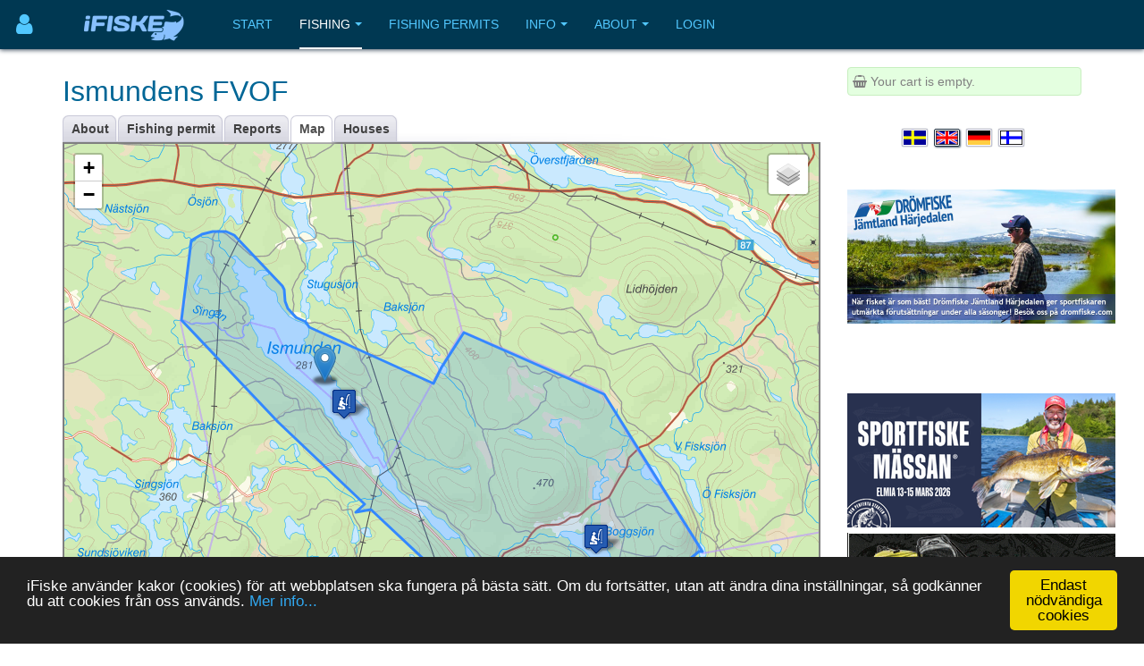

--- FILE ---
content_type: text/html; charset=utf-8
request_url: https://www.ifiske.se/en/map-ismunden-boggsjon-stortjarnen-m-fl-vatten.htm
body_size: 7899
content:

<!DOCTYPE html>
<html lang="en-gb" dir="ltr"
	  class='com_jumi view-application itemid-109 j39 mm-hover '>
<head>
<meta name="apple-itunes-app" content="app-id=727821650">
<meta name="theme-color" content="#003852">
<meta name="msapplication-navbutton-color" content="#003852">
<meta name="apple-mobile-web-app-capable" content="yes">
<meta name="apple-mobile-web-app-status-bar-style" content="black-translucent">
<link rel="apple-touch-icon" sizes="180x180" href="/img/app.png" />
<!-- getMeta: /en/map-ismunden-boggsjon-stortjarnen-m-fl-vatten.htm -->
<meta property="og:url" content="https://www.ifiske.se/en/map-ismunden-boggsjon-stortjarnen-m-fl-vatten.htm" />
<meta property="og:type" content="article" />
<meta property="og:title" content="Map of the fishing area Ismunden, Boggsjön, Stortjärnen m fl vatten" />
<meta property="og:description" content="Map for Ismunden, Boggsjön, Stortjärnen m fl vatten in the Jämtlands län, Bräcke and Östersund municipality. area. The largest fishing lakes are Ismunden and Boggsjön. In Stortjärn, trout and char are planted regularly. - The largest fishing lakes are Ismunden and Boggsjön. In Stortjärn, trout and char are planted regularly. There are also many smaller waters in the area. ..." />
<meta property="og:image" content="https://www.ifiske.se/photos/3086/3088/ismunden.jpg" />
<meta property="og:site_name" content="iFiske.se" />
<base href="https://www.ifiske.se/en/map-ismunden-boggsjon-stortjarnen-m-fl-vatten.htm" />
	<meta http-equiv="content-type" content="text/html; charset=utf-8" />
	<meta name="keywords" content="fiske, fiskekort, sportfiske, fiskevatten" />
	<meta name="description" content="Map for Ismunden, Boggsjön, Stortjärnen m fl vatten in the Jämtlands län, Bräcke and Östersund municipality. area. The largest fishing lakes are Ismunden and Boggsjön. In Stortjärn, trout and char are planted regularly. - The largest fishing lakes are Ismunden and Boggsjön. In Stortjärn, trout and char are planted regularly. There are also many smaller waters in the area. ..." />
	<meta name="generator" content="Joomla! - Open Source Content Management" />
	<title>Map of the fishing area Ismunden, Boggsjön, Stortjärnen m fl vatten</title>
	<link href="/templates/purity_iii/favicon.ico" rel="shortcut icon" type="image/vnd.microsoft.icon" />
	<link href="/t3-assets/css/css-a3681-50784.css" rel="stylesheet" type="text/css" media="all" />
	<link href="/t3-assets/css/css-4e7ad-98428.css" rel="stylesheet" type="text/css" media="all" />
	<script src="/t3-assets/js/js-6d934-42882.js" type="text/javascript"></script>


<!-- META FOR IOS & HANDHELD -->
	<meta name="viewport" content="width=device-width, initial-scale=1.0, maximum-scale=1.0, user-scalable=no"/>
	<style type="text/stylesheet">
		@-webkit-viewport   { width: device-width; }
		@-moz-viewport      { width: device-width; }
		@-ms-viewport       { width: device-width; }
		@-o-viewport        { width: device-width; }
		@viewport           { width: device-width; }
	</style>
	<script type="text/javascript">
		//<![CDATA[
		if (navigator.userAgent.match(/IEMobile\/10\.0/)) {
			var msViewportStyle = document.createElement("style");
			msViewportStyle.appendChild(
				document.createTextNode("@-ms-viewport{width:auto!important}")
			);
			document.getElementsByTagName("head")[0].appendChild(msViewportStyle);
		}
		//]]>
	</script>
<meta name="HandheldFriendly" content="true"/>
<meta name="apple-mobile-web-app-capable" content="YES"/>
<!-- //META FOR IOS & HANDHELD -->




<!-- Le HTML5 shim and media query for IE8 support -->
<!--[if lt IE 9]>
<script src="//html5shim.googlecode.com/svn/trunk/html5.js"></script>
<script type="text/javascript" src="/plugins/system/t3/base-bs3/js/respond.min.js"></script>
<![endif]-->

<!-- You can add Google Analytics here or use T3 Injection feature -->

<!--[if lt IE 9]>
<link rel="stylesheet" href="/templates/purity_iii/css/ie8.css" type="text/css" />
<![endif]-->
<meta name="referrer" content="always" />
<script src='/ifiske/javascript/if_compressed.js' type='text/javascript'></script>
<script type="text/javascript">
window.cookieconsent_options = {"message":"iFiske anv&auml;nder kakor (cookies) f&ouml;r att webbplatsen ska fungera p&aring; b&auml;sta s&auml;tt. Om du forts&auml;tter, utan att &auml;ndra dina inst&auml;llningar, s&aring; godk&auml;nner du att cookies fr&aring;n oss anv&auml;nds.","dismiss":"Endast nödvändiga cookies","learnMore":"Mer info...","link":"http://www.ifiske.se/index.php/sv/om-oss/cookiesifiske","theme":"dark-bottom"};
</script>
<link rel="stylesheet" type="text/css" href="/ifiske/css/if_flat.css">
</head>

<body>

<div class="t3-wrapper corporate"> <!-- Need this wrapper for off-canvas menu. Remove if you don't use of-canvas -->

	
<!-- MAIN NAVIGATION -->
<header id="t3-mainnav" class="wrap navbar navbar-default navbar-fixed-top t3-mainnav">

	<!-- OFF-CANVAS -->
			
<button class="btn btn-default off-canvas-toggle " type="button" aria-label="Användarmeny" data-pos="left" data-nav="#t3-off-canvas" data-effect="off-canvas-effect-4">
      <i style='margin-top:14px;' class="fa fa-user fa-2x"></i>
</button>

<!-- OFF-CANVAS SIDEBAR -->
<div id="t3-off-canvas" class="t3-off-canvas ">

  <div class="t3-off-canvas-header">
<h2 class="t3-off-canvas-header-title">
    Anv&auml;ndarmeny    </h2>
    
    <button type="button" class="close" data-dismiss="modal" aria-hidden="true">&times;</button>
  </div>

  <div class="t3-off-canvas-body">
    <div class="t3-module module_menu " id="Mod91"><div class="module-inner"><div class="module-ct"><ul class="nav nav-pills nav-stacked menu">
<li class="item-368"><a href="/dashboard/reports/create" class="">New Catch report </a></li><li class="item-325"><a href="/dashboard/control-panel" class="">Control Panel </a></li><li class="item-252"><a href="/dashboard/profile" class="">My pages </a></li></ul>
</div></div></div>
  </div>

</div>
<!-- //OFF-CANVAS SIDEBAR -->

		<!-- //OFF-CANVAS -->

	<div class="container">

		<!-- NAVBAR HEADER -->
		<div class="navbar-header">

			<!-- LOGO -->
			<div class="logo logo-image">
				<div class="logo-image">
					<a href="/" title="iFiske.se">
													<img class="logo-img" src="/images/logo5.png" alt="iFiske.se" />
						
												
						<span>iFiske.se</span>
					</a>
				</div>
			</div>
							   <div class=flags1><script type="text/javascript">
function showLangs() {
  document.getElementById("overlayfloat").style.display = "block";
  jQuery(".overlay, .flagmodal").addClass("active");
  jQuery("#overlayfloat").bind("click", function() { closeLangs(); });
}
function closeLangs() {
   document.getElementById("overlayfloat").style.display = "none";
   jQuery(".overlay, .flagmodal").removeClass("active");
   jQuery("#overlayfloat").unbind("click");
}
</script><span onClick='showLangs();' style='cursor:pointer; border-top:1px solid #003050; border-bottom:1px solid #063f64; padding:4px;  margin-left:-21px; padding-left:15px; border-radius:3px;'><img style='margin:4px; margin-left:-10px; margin-top:1px; padding:1px;   box-shadow: 1px 1px 1px #203040;  -moz-border-radius:2px; border-radius: 2px; border: 1px solid #000000; height:auto; width:auto; max-width: 30px; max-height: 18px;' alt='Select language English' src='/images/icons/flags/new/en.gif'><i class='fa fa-caret-down' style='color:#90a0b0;'></i></span><div id="overlayfloat" class="overlay"></div><div class="flagmodal"><a aria-label='Välj språk Svenska'  href='/karta-ismunden-boggsjon-stortjarnen-m-fl-vatten.htm'><img style='margin:4px; margin-left:2px; margin-top:1px; padding:1px;   -moz-border-radius:2px; border-radius: 2px; border: 2px solid #000000; height:auto; width:auto; max-width: 60px; max-height: 36px;' alt='Välj språk Svenska' src='/images/icons/flags/new/sv.gif'></a><br><a aria-label='Select language English'  href='/en/map-ismunden-boggsjon-stortjarnen-m-fl-vatten.htm'><img style='margin:4px; margin-left:2px; margin-top:1px; padding:1px;   box-shadow: 1px 1px 1px #203040;  -moz-border-radius:2px; border-radius: 2px; border: 2px solid #FFFFFF; height:auto; width:auto; max-width: 60px; max-height: 36px;' alt='Select language English' src='/images/icons/flags/new/en.gif'></a><br><a aria-label='Sprache auswählen Deutsch'  href='/de/karte-ismunden-boggsjon-stortjarnen-m-fl-vatten.htm'><img style='margin:4px; margin-left:2px; margin-top:1px; padding:1px;   -moz-border-radius:2px; border-radius: 2px; border: 2px solid #000000; height:auto; width:auto; max-width: 60px; max-height: 36px;' alt='Sprache auswählen Deutsch' src='/images/icons/flags/new/de.gif'></a><br><a aria-label='Valitse kieli Suomi'  href='/fi/kartat-ismunden-boggsjon-stortjarnen-m-fl-vatten.htm'><img style='margin:4px; margin-left:2px; margin-top:1px; padding:1px;   -moz-border-radius:2px; border-radius: 2px; border: 2px solid #000000; height:auto; width:auto; max-width: 60px; max-height: 36px;' alt='Valitse kieli Suomi' src='/images/icons/flags/new/fi.gif'></a><br></div></div>
							   
							   <!-- //LOGO -->

											<button type="button" class="navbar-toggle" data-toggle="collapse" data-target=".t3-navbar-collapse">
					<i class="fa fa-bars"></i>
				</button>
			
	    
		</div>
		<!-- //NAVBAR HEADER -->

		<!-- NAVBAR MAIN -->
				<nav class="t3-navbar-collapse navbar-collapse collapse"></nav>
		
		<nav class="t3-navbar navbar-collapse collapse">
					<ul class="nav navbar-nav">
			<li class="item-217">				<a href="/index.php/en/" >Start</a>
				</li><li class="item-218 active deeper dropdown parent">				<a class="dropdown-toggle" href="/index.php/en/fishing-areas"  data-toggle="dropdown">Fishing<em class="caret"></em></a>
				<ul class="dropdown-menu" role="menu"><li class="item-219 current active">				<a href="/index.php/en/fishing-areas/sweden" >Areas by region</a>
				</li><li class="item-220">				<a href="/index.php/en/fishing-areas/karta" >Map</a>
				</li><li class="item-246">				<a href="/index.php/en/fishing-areas/catch-reports" >Catch reports</a>
				</li><li class="item-299">				<a href="/index.php/en/fishing-areas/boat-ramps" >Boat ramps</a>
				</li><li class="item-366">				<a href="/index.php/en/fishing-areas/tourist-permits" >Tourist fishing permits</a>
				</li><li class="item-406">				<a href="/index.php/en/fishing-areas/free-fishing-for-children-and-young-people" >Free fishing for children and young people</a>
				</li><li class="item-476">				<a href="/index.php/en/fishing-areas/fishing-guides" >Fishing guides</a>
				</li></ul></li><li class="item-222">				<a href="/index.php/en/fishing-permit-webshop" >Fishing permits</a>
				</li><li class="item-223 deeper dropdown parent">				<a class="dropdown-toggle" href="/index.php/en/information-english"  data-toggle="dropdown">Info<em class="caret"></em></a>
				<ul class="dropdown-menu" role="menu"><li class="item-224">				<a href="/index.php/en/information-english/frequent-questions" >FAQ</a>
				</li><li class="item-225">				<a href="/index.php/en/information-english/about-fishing-permits" >About fishing permits</a>
				</li><li class="item-226">				<a href="/index.php/en/information-english/laws-and-regulations" >Laws and regulations</a>
				</li><li class="item-228">				<a href="/index.php/en/information-english/fish-species" >Fish species</a>
				</li><li class="item-229">				<a href="/index.php/en/information-english/angling-tech" >Angling techniques</a>
				</li><li class="item-231">				<a href="/index.php/en/information-english/swedish-fishing-areas" >About fishing areas</a>
				</li><li class="item-233">				<a href="/index.php/en/information-english/fishing-permits-prices" >Fishing permit prices</a>
				</li></ul></li><li class="item-234 deeper dropdown parent">				<a class="dropdown-toggle" href="/index.php/en/about-the-site"  data-toggle="dropdown">About<em class="caret"></em></a>
				<ul class="dropdown-menu" role="menu"><li class="item-235">				<a href="/index.php/en/about-the-site/terms-of-use" >Terms of use</a>
				</li><li class="item-236">				<a href="/index.php/en/about-the-site/payment-and-delivery" >Payment and delivery</a>
				</li><li class="item-238">				<a href="/index.php/en/about-the-site/our-app" >Our app</a>
				</li><li class="item-239">				<a href="/index.php/en/about-the-site/missing-fishing-areas" >Missing fishing areas</a>
				</li><li class="item-240">				<a href="/index.php/en/about-the-site/cookies-at-ifiske" >Cookies at iFiske</a>
				</li><li class="item-241">				<a href="/index.php/en/about-the-site/services-and-joining" >Services and joining</a>
				</li><li class="item-400">				<a href="/index.php/en/about-the-site/services-and-joining-2" >Market accomodation at iFiske</a>
				</li><li class="item-243">				<a href="/index.php/en/about-the-site/about-ifiske-jighead" >About iFiske &amp; Jighead</a>
				</li><li class="item-244">				<a href="/index.php/en/about-the-site/contact-us" >Contact us</a>
				</li></ul></li><li class="item-364">				<a href="/dashboard/" >Login</a>
				</li>		</ul>
	
		</nav>
    <!-- //NAVBAR MAIN -->

	</div>
</header>
<!-- //MAIN NAVIGATION -->






  


  


	
<div id="t3-mainbody" class="container t3-mainbody">
	<div class="row">

		<!-- MAIN CONTENT -->
		<div id="t3-content" class="t3-content col-xs-12 col-sm-8  col-md-9">
						<div id="system-message-container">
	</div>

						<h1>Ismundens FVOF</h1> <div class="clsDiv"></div><div class="tabs"><ul><li class=inact><p><a href='/en/fishing-ismunden-boggsjon-stortjarnen-m-fl-vatten.htm'>About</a></p></li><li class=inact><p><a href='/en/fishing-permit-ismunden-boggsjon-stortjarnen-m-fl-vatten.htm'>Fishing permit</a></p></li><li class=inact><p><a href='/en/fishing-tips-ismunden-boggsjon-stortjarnen-m-fl-vatten.htm'>Reports</a></p></li><li class=act><p><a href='/en/map-ismunden-boggsjon-stortjarnen-m-fl-vatten.htm'>Map</a></p></li><li class=inact><p><a href='/en/map-ismunden-boggsjon-stortjarnen-m-fl-vatten.htm?house=list'>Houses</a></p></li></ul></div><div class=clsDiv></div>

<meta property="og:title" content="Map for Ismunden, Boggsjön, Stortjärnen m fl vatten in the Jämtlands län, Bräcke and Östersund municipality. area. The largest fishing lakes are Ismunden and Boggsjön. In Stortjärn, trout and char are planted regularly." />
<meta name=description content="Map for Ismunden, Boggsjön, Stortjärnen m fl vatten in the Jämtlands län, Bräcke and Östersund municipality. area. The largest fishing lakes are Ismunden and Boggsjön. In Stortjärn, trout and char are planted regularly." />
<div style='margin-top:0px; margin-bottom:8px; border:2px solid gray;'><div id='mapid' style='width: 100%; height: 620px;'></div></div>
<style type='text/css'>.leaflet-control-layers-toggle { background-image: url(/img/leaflet/layers.png);</style>
<script>
 var mymap = L.map('mapid').setView([63.126530, 15.211423], 10);

 var topo = L.tileLayer('https://maps.ifiske.se/topo/wmts/sweden/{id}/{z}/{x}/{y}.png', {
    maxZoom: 16,
    attributionControl: false,
    id: 'GLOBAL_WEBMERCATOR',
   }).addTo(mymap);

  googleSat = L.tileLayer('https://{s}.google.com/vt/lyrs=s&x={x}&y={y}&z={z}&key=AIzaSyAeWoV31x381qe4I0TvbvnPjsh9CbujnZ8',{
  maxZoom: 17,
  subdomains:['mt0','mt1','mt2','mt3'],
  attribution: 'Kartdata &copy; Google Bilder &copy;2018,CNES/Airbus,DigitalGlobe,Landsat/Copernicus,Lantmäteriet,Metria'
});

var scale = L.control.scale({metric:true, imperial:false}); scale.addTo(mymap);

mymap.setView(new L.LatLng(63.126530, 15.211423), 10);

var baseMaps = {
    'Karta': topo,
    'Satellit': googleSat
};

L.control.layers(baseMaps, {}).addTo(mymap);

var homeIcon = L.icon({iconUrl:'/img/leaflet/marker-icon.png', shadowUrl:'/img/poi/shadow_34_18.png', shadowSize:[34,18], iconSize:[25,41],iconAnchor:[13,42],shadowAnchor:[17,13]});
L.marker([63.126530,15.211423], {icon:homeIcon,title:'Ismundens FVOF'}).addTo(mymap);
var allMarkers = {};
var iIcon_7 = L.icon({iconUrl:'/img/poi/fishing.png',shadowUrl:'/img/poi/shade.png',iconSize:[32,37],shadowSize:[51,37],iconAnchor:[16,35],shadowAnchor:[24,36],popupAnchor:[0,-20]});
allMarkers['63.067501_15.419113'] = L.marker([63.067501,15.419113], {icon:iIcon_7,title:'Boggsjön'}).addTo(mymap).bindPopup('<b>Boggsjön</b><br>');
allMarkers['63.114429_15.225478'] = L.marker([63.114429,15.225478], {icon:iIcon_7,title:'Ismunden'}).addTo(mymap).bindPopup('<b>Ismunden</b><br>');
allMarkers['63.052856_15.399800'] = L.marker([63.052856,15.399800], {icon:iIcon_7,title:'Stortjärnen P&T'}).addTo(mymap).bindPopup('<b>Stortjärnen P&T</b><br>Put- and takevatten.');
</script><h3>Ismunden, Boggsjön, Stortjärnen m fl vatten</h3><a target=_blank style='float:right; border:1px solid gray; padding:2px; font-size:10px; color:gray; border-radius:2px;' href='/pdf/legend.pdf'>Map legend</a><div style='margin-top:-9px;'>&nbsp;<font size='-1'><img style='border:1px solid gray; height:10px; margin-right:4px;' alt='se' src='/images/icons/flags/se.png'>&nbsp;<a href='https://www.ifiske.se/en/fishing-in-jamtlands-lan.htm'>Jämtlands län</a>&nbsp;/&nbsp;<a href='https://www.ifiske.se/en/fishing-in-municipality-bracke.htm'>Bräcke</a> and <a href='https://www.ifiske.se/en/fishing-in-municipality-ostersund.htm'>Östersund&nbsp;municipality</a>.</font></div>
<!-- EXTERNALS FOR mymap -->
<script type='text/javascript' src='/ifiske/javascript/leaflet/omnivore/leaflet-omnivore.min.js'></script>
<script type='text/javascript'>
var kmlLayer0 = omnivore.kml('https://www.ifiske.se/maps/ext/KML/FiKa_1503_20241210_ydqUk.kml').on('ready', function() { mymap.fitBounds(kmlLayer0.getBounds()); }).addTo(mymap);
</script>
<h2><i class='fa fa-map-marker'></i>&nbsp;Map points</h2><div style='margin-top:12px;' class=cols_article><style type='text/css'>
.pbul {cursor:pointer; color:blue; margin-left:8px;}.pbul:hover {color:red;}</style>
<script type="text/javascript">
function poiGo(lat,lng) { mymap.flyTo([lat, lng], 14); (allMarkers[lat+'_'+lng]).fire('click'); }
</script>
<p class='pbul' onclick="poiGo('63.067501', '15.419113');"><img width=16 height=18 align=center src='/img/poi/fishing.png'>&nbsp;Boggsjön</p><p class='pbul' onclick="poiGo('63.114429', '15.225478');"><img width=16 height=18 align=center src='/img/poi/fishing.png'>&nbsp;Ismunden</p><p class='pbul' onclick="poiGo('63.052856', '15.399800');"><img width=16 height=18 align=center src='/img/poi/fishing.png'>&nbsp;Stortjärnen P&T</p><div style='font-size:12px; margin-left:27px; margin-top:-4px; padding-bottom:4px;'>Put- and takevatten.</div></div><h3>Fishing areas nearby Ismundens FVOF</h3><style type='text/css' scoped>p.url { padding: 0.3em; margin: 0; }</style><p class='url'><a href='/en/map-mjosjovattnets-fvof.htm'><i class='fa fa-map-marker' style='margin-left:4px; margin-right:6px;'></i>Mjösjövattnets FVOF</a></p><p class='url'><a href='/en/map-singsjovattnens-fvof.htm'><i class='fa fa-map-marker' style='margin-left:4px; margin-right:6px;'></i>Singsjövattnens fvof</a></p><p class='url'><a href='/en/map-sundsjon-och-ovriga-vatten-inom-fvof.htm'><i class='fa fa-map-marker' style='margin-left:4px; margin-right:6px;'></i>Sundsjön och övriga vatten inom fvof</a></p><p class='url'><a href='/en/map-anvikssjons-fvof.htm'><i class='fa fa-map-marker' style='margin-left:4px; margin-right:6px;'></i>Anvikssjöns FVOF</a></p><p class='url'><a href='/en/map-revsundssjon-grimnasfjarden-m-fl-vatten.htm'><i class='fa fa-map-marker' style='margin-left:4px; margin-right:6px;'></i>Revsundssjön, Grimnäsfjärden m fl vatten</a></p><p class='url'><a href='/en/map-greningssjon-halasjons-fvof.htm'><i class='fa fa-map-marker' style='margin-left:4px; margin-right:6px;'></i>Greningssjön-Halasjöns fvof</a></p><p class='url'><a href='/en/map-revsundssjon-turistfiskekortet.htm'><i class='fa fa-map-marker' style='margin-left:4px; margin-right:6px;'></i>Revsundssjön (Turistfiskekortet)</a></p><br><a href='/en/fishing-in-jamtlands-lan.htm'><i class='fa fa-map' style='margin-left:4px; margin-right:6px;'></i>Affiliated fishing areas in Jämtlands län
</a><br><div style='margin-top:8px; margin-bottom:8px;' class='alert alert-info'><i class='fa fa-info-circle'></i>&nbsp;NOTE - Map areas shown at iFiske are approximate estimates of the reality. For accurate maps and boundaries, contact the local county administration or the management of the fishing association.Yttergränsen på detta fiskeområde kommer från myndigheternas tjänst fiskekartan.se. </div>

<link rel="canonical" href="https://www.ifiske.se/en/map-ismunden-boggsjon-stortjarnen-m-fl-vatten.htm">

<noscript><strong>JavaScript is currently disabled.</strong>Please enable it for a better experience of <a href="http://2glux.com/projects/jumi">Jumi</a>.</noscript>
		</div>
		<!-- //MAIN CONTENT -->

		<!-- SIDEBAR RIGHT -->
		<div class="t3-sidebar t3-sidebar-right col-xs-12 col-sm-4  col-md-3 ">
			<div class="t3-module module " id="Mod117"><div class="module-inner"><div class="module-ct"><div id=minicart name=minicart style=" background-color:#E4FFE0; padding:5px; border-width: 1px; border-color:#c8efc0; border-style: solid; -moz-border-radius: 2px; border-radius: 4px;"><font color=gray><i class='fa fa-shopping-basket'></i>&nbsp;Your cart is empty.</font></div><noscript><strong>JavaScript is currently disabled.</strong>Please enable it for a better experience of <a href="http://2glux.com/projects/jumi">Jumi</a>.</noscript></div></div></div><div class="t3-module module " id="Mod110"><div class="module-inner"><div class="module-ct"><div align=center><table style='margin-bottom:8px;'><tr><td><a aria-label='Välj språk Svenska'  href='/karta-ismunden-boggsjon-stortjarnen-m-fl-vatten.htm'><img class=zoom2 style='margin:4px; margin-left:2px; margin-top:1px; padding:1px; box-shadow: 0px 0px 1px #102030;  -moz-border-radius:2px; border-radius: 2px; border: 1px solid #c0c0d0; height:auto; width:auto; max-width: 30px; max-height: 20px;' alt='Välj språk Svenska' src='/images/icons/flags/new/sv.gif'></a></td><td><a aria-label='Select language English'  href='/en/map-ismunden-boggsjon-stortjarnen-m-fl-vatten.htm'><img class=zoom2 style='margin:4px; margin-left:2px; margin-top:1px; padding:1px;  box-shadow: 1px 1px 2px #506070;  -moz-border-radius:2px; border-radius: 2px; border: 1px solid #203040; height:auto; width:auto; max-width: 30px; max-height: 20px;' alt='Select language English' src='/images/icons/flags/new/en.gif'></a></td><td><a aria-label='Sprache auswählen Deutsch'  href='/de/karte-ismunden-boggsjon-stortjarnen-m-fl-vatten.htm'><img class=zoom2 style='margin:4px; margin-left:2px; margin-top:1px; padding:1px; box-shadow: 0px 0px 1px #102030;  -moz-border-radius:2px; border-radius: 2px; border: 1px solid #c0c0d0; height:auto; width:auto; max-width: 30px; max-height: 20px;' alt='Sprache auswählen Deutsch' src='/images/icons/flags/new/de.gif'></a></td><td><a aria-label='Valitse kieli Suomi'  href='/fi/kartat-ismunden-boggsjon-stortjarnen-m-fl-vatten.htm'><img class=zoom2 style='margin:4px; margin-left:2px; margin-top:1px; padding:1px; box-shadow: 0px 0px 1px #102030;  -moz-border-radius:2px; border-radius: 2px; border: 1px solid #c0c0d0; height:auto; width:auto; max-width: 30px; max-height: 20px;' alt='Valitse kieli Suomi' src='/images/icons/flags/new/fi.gif'></a></td></table></div><noscript><strong>JavaScript is currently disabled.</strong>Please enable it for a better experience of <a href="http://2glux.com/projects/jumi">Jumi</a>.</noscript></div></div></div><div class="t3-module module " id="Mod95"><div class="module-inner"><div class="module-ct"><div class="bannergroup">

	<div class="banneritem">
																																																																			<a
							href="/index.php/en/component/banners/click/64" target="_blank" rel=""
							title="Drömfiske Jämtland Härjedalen">
							<img
								src="https://www.ifiske.se/images/banners/dromfiske/Dromfiske-Web-Banner.v1.jpg"
								alt="Drömfiske Jämtland Härjedalen"
								 width="300"															/>
						</a>
																<div class="clr"></div>
	</div>

</div>
</div></div></div><div class="t3-module module bigscreen " id="Mod150"><div class="module-inner"><div class="module-ct"><div class="bannergroup bigscreen">


</div>
</div></div></div><div class="t3-module module " id="Mod164"><div class="module-inner"><div class="module-ct"><div class="bannergroup">

	<div class="banneritem">
																																																																			<a
							href="/index.php/en/component/banners/click/93" target="_blank" rel=""
							title="Sportfiskemässan 2026">
							<img
								src="https://www.ifiske.se/images/banners/massan/sportfiskemassan_2025.png"
								alt="Sportfiskemässan 2026"
								 width="300"															/>
						</a>
																<div class="clr"></div>
	</div>
	<div class="banneritem">
																																																																			<a
							href="/index.php/en/component/banners/click/84" target="_blank" rel=""
							title="Kayak Store">
							<img
								src="https://www.ifiske.se/images/banners/kstores.gif"
								alt="Kayak Store"
																							/>
						</a>
																<div class="clr"></div>
	</div>
	<div class="banneritem">
																																																																			<a
							href="/index.php/en/component/banners/click/81" target="_blank" rel=""
							title="Hökensås">
							<img
								src="https://www.ifiske.se/images/banners/hokensas/hokensas.jpg"
								alt="Hökensås Sportfiske"
																 height="100"							/>
						</a>
																<div class="clr"></div>
	</div>

</div>
</div></div></div>
		</div>
		<!-- //SIDEBAR RIGHT -->

	</div>
</div> 



  


  


	
<!-- BACK TOP TOP BUTTON -->
<div id="back-to-top" data-spy="affix" data-offset-top="300" class="back-to-top hidden-xs hidden-sm affix-top">
  <button class="btn btn-primary" title="Back to Top"><i class="fa fa-caret-up"></i></button>
</div>
<script type="text/javascript">
(function($) {
	// Back to top
	$('#back-to-top').on('click', function(){
		$("html, body").animate({scrollTop: 0}, 500);
		return false;
	});
    $(window).load(function(){
        // hide button to top if the document height not greater than window height*2;using window load for more accurate calculate.    
        if ((parseInt($(window).height())*2)>(parseInt($(document).height()))) {
            $('#back-to-top').hide();
        } 
    });
})(jQuery);
</script>
<!-- BACK TO TOP BUTTON -->

<!-- FOOTER -->
<footer id="t3-footer" class="wrap t3-footer">

	
	<section class="t3-copyright">
		<div class="container">
			<div class="row">
				<div class="col-md-12 copyright ">
					<div class=footerIcon><a target='' style='color:#52c8ff;' href='/index.php/en/about-the-site/about-ifiske-jighead'><i class='fa fa-info-circle' style='font-size: 155%; color: #52c8ff;'></i><br>About us</a></div><div class=footerIcon><a target='' style='color:#52c8ff;' href='/index.php/en/information-english/frequent-questions'><i class='fa fa-question-circle' style='font-size: 155%; color: #52c8ff;'></i><br>FAQ</a></div><div class=footerIcon><a target='' style='color:#52c8ff;' href='/index.php/en/about-the-site/contact-us'><i class='fa fa-comment' style='font-size: 155%; color: #52c8ff;'></i><br>Contact Us</a></div><div class=footerIcon><a target='_blank' style='color:#52c8ff;' href='https://www.facebook.com/fiskekort'><i class='fa fa-facebook' style='font-size: 155%; color: #52c8ff;'></i><br>Facebook</a></div><div class=footerIcon><a target='_blank' style='color:#52c8ff;' href='https://www.instagram.com/ifiske.se'><i class='fa fa-instagram' style='font-size: 155%; color: #52c8ff;'></i><br>Instagram</a></div><div class=footerIcon><a target='_blank' style='color:#52c8ff;' href='https://www.linkedin.com/company/jighead-hb-ifiske-se-'><i class='fa fa-linkedin' style='font-size: 155%; color: #52c8ff;'></i><br>Linkedin</a></div><div class=footerIcon><a target='_blank' style='color:#52c8ff;' href='https://www.iFiske.ax/'><i class='fa fa-flag' style='font-size: 155%; color: #52c8ff;'></i><br></a></div><img style='padding-right: 10px; margin:12px;' src='/images/epay.png' alt='' width='130' height='113' align='right' /><br><br><a href='https://itunes.apple.com/se/app/ifiske-enklare-fiskekort/id727821650'><img alt='iFiske App IOS' src='/images/apple-button.svg' style='margin-right:8px; margin-left:2px; margin-bottom:2px; height:30px;' rel='height:30px'></a><a href='https://play.google.com/store/apps/details?id=se.iFiske.fiskekort' target=_blank ><img alt='iFiske App Android' src='/images/get-it-google.svg' style='height:31px' rel='height:31px'></a><hr style='margin-top:20px; border: 0; height: 1px; background: #333; background-image: linear-gradient(to right, #cbcbcb, #5ccbff, #003852);'><noscript><strong>JavaScript is currently disabled.</strong>Please enable it for a better experience of <a href="http://2glux.com/projects/jumi">Jumi</a>.</noscript>
		   <br><small>&copy; 2026 Jighead AB </small></div>
							</div>
		</div>
	</section>

</footer>
<!-- //FOOTER -->

</div>
<script type="text/javascript">
    function init() {
        // Put your code here
    }
    window.onload = init;
</script>
<noscript><strong>JavaScript is currently disabled.</strong>Please enable it for a better experience of <a href="http://2glux.com/projects/jumi">Jumi</a>.</noscript></body>
</html>